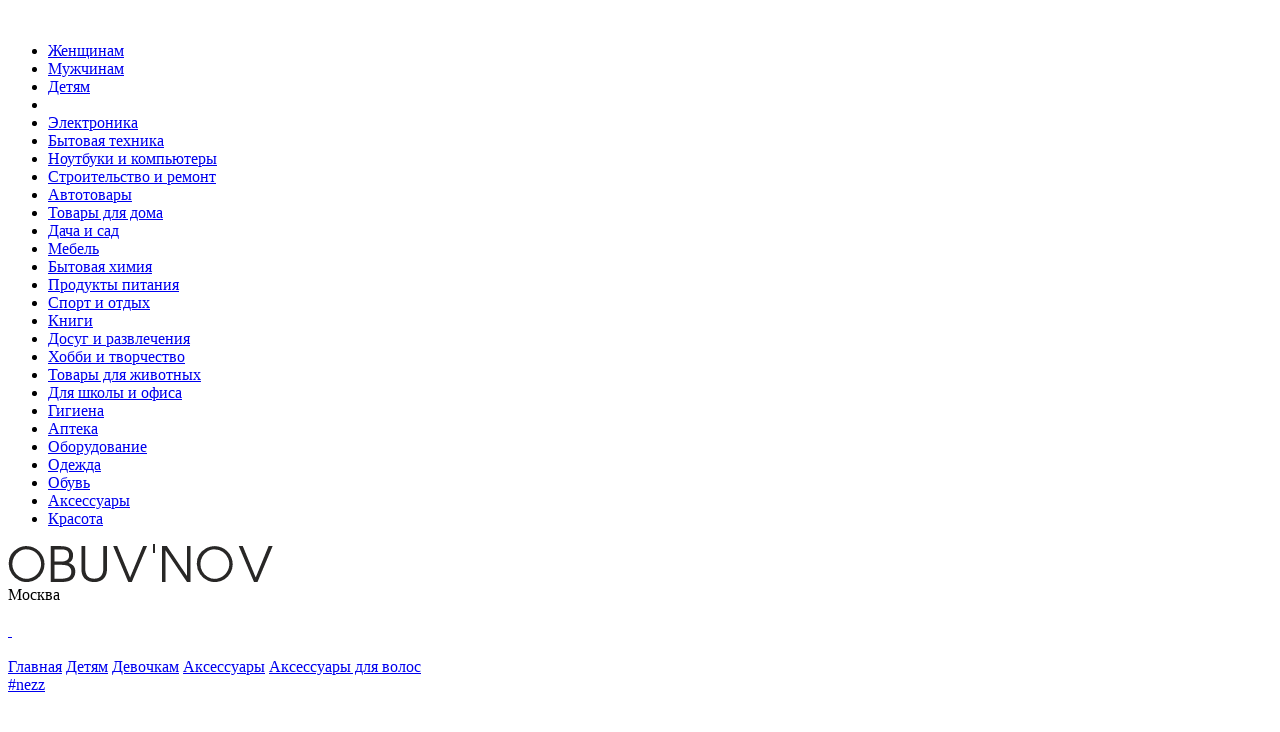

--- FILE ---
content_type: text/html; charset=UTF-8
request_url: https://obuvnov.ru/children/konstruktorinterernyysp-86671804/
body_size: 13152
content:
<!DOCTYPE html>

<html class="no-js" lang="ru-RU">

<head>

    <meta charset="UTF-8">
    <meta name="viewport" content="width=device-width, initial-scale=1.0">
    <meta http-equiv="X-UA-Compatible" content="IE=edge">

    <link rel="profile" href="https://gmpg.org/xfn/11">

    <meta name='robots' content='max-image-preview:large' />
	<style>img:is([sizes="auto" i], [sizes^="auto," i]) { contain-intrinsic-size: 3000px 1500px }</style>
	<title>Конструктор интерьерный с подсветкой &#171;Зайка на качели&#187;, румбокс, миниатюра DIY House зеленый, 103076354689 — купить в городе Москва по низкой цене</title>

<meta name="description" content="Купить Конструктор интерьерный с подсветкой &quot;Зайка на качели&quot;, румбокс, миниатюра DIY House зеленый, 103076354689 — низкие цены в магазинах, купить в городе Москва по выгодной цене. Доставка в городе Москва курьером и по всей России." />


<meta property="og:locale" content="ru_RU" />
<meta property="og:site_name" content="ОБУВНОВ.ру" />
<meta property="og:title" content="Конструктор интерьерный с подсветкой &#171;Зайка на качели&#187;, румбокс, миниатюра DIY House зеленый, 103076354689 — купить в городе Москва по низкой цене" />
<meta property="og:description" content="Купить Конструктор интерьерный с подсветкой &quot;Зайка на качели&quot;, румбокс, миниатюра DIY House зеленый, 103076354689 — низкие цены в магазинах, купить в городе Москва по выгодной цене. Доставка в городе Москва курьером и по всей России." />
<meta property="og:type" content="object" />
<meta property="og:url" content="https://obuvnov.ru/children/konstruktorinterernyysp-86671804/" />
<meta property="og:image" content="https://avatars.mds.yandex.net/get-mpic/4120567/2a0000018fcf2e2448032c804b50bb4b2f34/9" />
<meta name="twitter:card" content="summary" />
<meta name="twitter:description" content="Купить Конструктор интерьерный с подсветкой &quot;Зайка на качели&quot;, румбокс, миниатюра DIY House зеленый, 103076354689 — низкие цены в магазинах, купить в городе Москва по выгодной цене. Доставка в городе Москва курьером и по всей России." />
<meta name="twitter:title" content="Конструктор интерьерный с подсветкой &#171;Зайка на качели&#187;, румбокс, миниатюра DIY House зеленый, 103076354689 — купить в городе Москва по низкой цене" />


<link rel="canonical" href="https://obuvnov.ru/children/konstruktorinterernyysp-86671804/"><link rel="icon" href="https://obuvnov.ru/wp-content/uploads/2023/02/favicon.png" sizes="32x32" />
<link rel="apple-touch-icon" href="https://obuvnov.ru/wp-content/uploads/2023/02/favicon.png" />

        <style media="all">
          @import url("https://obuvnov.ru/wp-content/themes/pdxtemplate/min/pdxtemplate.css?r=1703");
        </style>
        
        <style media="all">
          @import url("https://obuvnov.ru/wp-content/themes/pdxtemplate/min/other.css?r=1703");
        </style><script>
      var currentDate = `${new Date().getDate()}.${new Date().getMonth()+1}.${new Date().getHours()}`;
      var userData = { };
    </script><script> var p1='a href="mai',p2='info',p3='">',p4,p5='/a',p6='',p7='',p8=''; p1+='lto:'; p2+='@'; p2+='obuvnov.ru'; p4=p2;</script>    <script>
        window.dataLayer = window.dataLayer || [];
        function gtag() { dataLayer.push(arguments); }
    </script>

</head>

<body class="home blog wp-custom-logo wp-embed-responsive wp-theme-pdxtemplate pdxhtml_cached not_item is_product cookies-not-set has-no-pagination not-showing-comments show-avatars footer-top-visible" data-template="" data-sex="3" data-smode="0">

        <div class="allcontent">
                <header class="header precblock">
            <div class="header__in cblock flex_item">
                <span class="header__menubtn is_a unselectable" onclick="stpr(event || window.event); show_mnu();">&nbsp;</span><div class="header__parts parts"><ul class="parts__ul ul_line"><li data-partid="1" class="parts__li" onmouseover="stpr(event || window.event); show_submenu(1);"><a class="citylink parts__a" href="/women/">Женщинам</a></li><li data-partid="2" class="parts__li" onmouseover="stpr(event || window.event); show_submenu(2);"><a class="citylink parts__a" href="/men/">Мужчинам</a></li><li data-partid="3" class="parts__li" onmouseover="stpr(event || window.event); show_submenu(3);"><a class="citylink parts__a active" href="/children/">Детям</a></li><li class="parts__expand unselectable" onclick="stpr(event || window.event); togglePartsExp();">&nbsp;</li><li data-partid="4" class="parts__li parts__li_hidden" onclick="stpr(event || window.event);"><a class="citylink parts__a" href="/elektronika/">Электроника</a></li><li data-partid="5" class="parts__li parts__li_hidden" onclick="stpr(event || window.event);"><a class="citylink parts__a" href="/bytovaya/">Бытовая техника</a></li><li data-partid="6" class="parts__li parts__li_hidden" onclick="stpr(event || window.event);"><a class="citylink parts__a" href="/kompyuternaya/">Ноутбуки и компьютеры</a></li><li data-partid="7" class="parts__li parts__li_hidden" onclick="stpr(event || window.event);"><a class="citylink parts__a" href="/remont/">Строительство и ремонт</a></li><li data-partid="8" class="parts__li parts__li_hidden" onclick="stpr(event || window.event);"><a class="citylink parts__a" href="/avto/">Автотовары</a></li><li data-partid="9" class="parts__li parts__li_hidden" onclick="stpr(event || window.event);"><a class="citylink parts__a" href="/dom/">Товары для дома</a></li><li data-partid="10" class="parts__li parts__li_hidden" onclick="stpr(event || window.event);"><a class="citylink parts__a" href="/dacha/">Дача и сад</a></li><li data-partid="11" class="parts__li parts__li_hidden" onclick="stpr(event || window.event);"><a class="citylink parts__a" href="/mebel/">Мебель</a></li><li data-partid="12" class="parts__li parts__li_hidden" onclick="stpr(event || window.event);"><a class="citylink parts__a" href="/himiya/">Бытовая химия</a></li><li data-partid="13" class="parts__li parts__li_hidden" onclick="stpr(event || window.event);"><a class="citylink parts__a" href="/produkty/">Продукты питания</a></li><li data-partid="14" class="parts__li parts__li_hidden" onclick="stpr(event || window.event);"><a class="citylink parts__a" href="/sport/">Спорт и отдых</a></li><li data-partid="15" class="parts__li parts__li_hidden" onclick="stpr(event || window.event);"><a class="citylink parts__a" href="/books/">Книги</a></li><li data-partid="17" class="parts__li parts__li_hidden" onclick="stpr(event || window.event);"><a class="citylink parts__a" href="/dosug/">Досуг и развлечения</a></li><li data-partid="18" class="parts__li parts__li_hidden" onclick="stpr(event || window.event);"><a class="citylink parts__a" href="/hobbi/">Хобби и творчество</a></li><li data-partid="20" class="parts__li parts__li_hidden" onclick="stpr(event || window.event);"><a class="citylink parts__a" href="/dlyazhivotnykh/">Товары для животных</a></li><li data-partid="21" class="parts__li parts__li_hidden" onclick="stpr(event || window.event);"><a class="citylink parts__a" href="/school/">Для школы и офиса</a></li><li data-partid="22" class="parts__li parts__li_hidden" onclick="stpr(event || window.event);"><a class="citylink parts__a" href="/gigiena/">Гигиена</a></li><li data-partid="23" class="parts__li parts__li_hidden" onclick="stpr(event || window.event);"><a class="citylink parts__a" href="/apteka/">Аптека</a></li><li data-partid="26" class="parts__li parts__li_hidden" onclick="stpr(event || window.event);"><a class="citylink parts__a" href="/oborudovanie/">Оборудование</a></li><li data-partid="27" class="parts__li parts__li_hidden" onclick="stpr(event || window.event);"><a class="citylink parts__a" href="/cloth/">Одежда</a></li><li data-partid="28" class="parts__li parts__li_hidden" onclick="stpr(event || window.event);"><a class="citylink parts__a" href="/shoes/">Обувь</a></li><li data-partid="29" class="parts__li parts__li_hidden" onclick="stpr(event || window.event);"><a class="citylink parts__a" href="/accessories/">Аксессуары</a></li><li data-partid="30" class="parts__li parts__li_hidden" onclick="stpr(event || window.event);"><a class="citylink parts__a" href="/beauty/">Красота</a></li></ul></div><a href="/" class="header__logoWrap citylink"><img class="header__logo" alt="Logo" width="265" height="38" src="https://obuvnov.ru/wp-content/uploads/2023/02/logo.svg" /></a><div class="header__city is_a unselectable" onclick="showModal('_pdxgloap_base_select_city', 'Выберите ваш город:');">Москва</div><div class="header__icos flex_item unselectable"><div class="header__ico ico__find ico__round is_a" onclick="showFind();">&nbsp;</div><a class="header__ico ico__fav ico__round fav is_a" aria-label="Избранное" href="/fav/">&nbsp;</a><div class="header__profile header__ico"><div class="ico__profile ico__round is_a" onclick="showModal('pdx_login');">&nbsp;</div></div></div>                            </div>
        </header>
        <div class="wrapper precblock">
            <div class="wrapper__content cblock admlnk pdxpp pdxobj312 pdxcat">

                            </div>
        </div>
                <div class="wrapper precblock">
            <div class="wrapper__content cblock">

                <div id="content"  itemscope itemtype="http://schema.org/Product">

                    
<main id="site-content">

  <div id="breadcrumb" itemscope itemtype="https://schema.org/BreadcrumbList" class="breadcrumb__title_no"><span itemprop="itemListElement" itemscope itemtype="https://schema.org/ListItem"><a itemprop="item" href="https://obuvnov.ru/"><span itemprop="name">Главная</span></a><meta itemprop="position" content="1" /></span> <span class="brline"></span> <span itemprop="itemListElement" itemscope itemtype="https://schema.org/ListItem"><a itemprop="item" href="/children/"><span itemprop="name">Детям</span></a><meta itemprop="position" content="2" /></span> <span class="brline"></span> <span itemprop="itemListElement" itemscope itemtype="https://schema.org/ListItem"><a itemprop="item" href="/children/devochkam-12/"><span itemprop="name">Девочкам</span></a><meta itemprop="position" content="3" /></span> <span class="brline"></span> <span itemprop="itemListElement" itemscope itemtype="https://schema.org/ListItem"><a itemprop="item" href="/children/aksessuary-185/"><span itemprop="name">Аксессуары</span></a><meta itemprop="position" content="4" /></span> <span class="brline"></span> <span itemprop="itemListElement" itemscope itemtype="https://schema.org/ListItem"><a itemprop="item" href="/children/aksessuary-dlya-volos-312/"><span itemprop="name">Аксессуары для волос</span></a><meta itemprop="position" content="5" /></span></div><div class="post__header" data-i="86671804" data-itype="mod"><div class="post__brand" itemprop="brand" itemscope itemtype="http://schema.org/Brand"><a href="/catalog/brands/nezz/" class="post__brandlink">#nezz</a><meta itemprop="name" content="nezz"></div><div class="post__preh1 flex_item"><h1 itemprop="name description" class="archive-title">Конструктор интерьерный с подсветкой "Зайка на качели", румбокс, миниатюра DIY House зеленый</h1><div class="post__pricerange"></div><div class="post__ratings" onclick="gotoRating();"></div><div class="post__fav"><div class="post__share social_share" onclick="show_share();" data-title="Купить Конструктор интерьерный с подсветкой &quot;Зайка на качели&quot;, румбокс, миниатюра DIY House зеленый">&nbsp;</div></div></div></div>
  
</main><!-- #site-content -->


<meta itemprop="sku" content="86671804" /><div class="post__top flex_item"><div class="post__images flex_item"><div class="post__thumbnails"><div class="post__thumbnail post__thumbnail_active" onclick="select_image(this);"><img class="post__img_mode_thumbnail" alt="Конструктор интерьерный с подсветкой &quot;Зайка на качели&quot;, румбокс, миниатюра DIY House зеленый" src="https://avatars.mds.yandex.net/get-mpic/4120567/2a0000018fcf2e2448032c804b50bb4b2f34/9"></div></div><div class="post__image" onclick="show_image_full();"><img class="post__img_mode_full" alt="Конструктор интерьерный с подсветкой &quot;Зайка на качели&quot;, румбокс, миниатюра DIY House зеленый" itemprop="image" src="https://avatars.mds.yandex.net/get-mpic/4120567/2a0000018fcf2e2448032c804b50bb4b2f34/9"></div><div class="closeimg closemeimg" onclick=" hide_image_full(); " style="display:none;">&nbsp;</div></div><div class="post__data"><div class="post__datain"><div class="post__desc">Интерьерный конструктор - это уникальный набор для тех, кто любит создавать уютные миниатюрные миры прямо у себя дома. Этот DIY наб...</div><div class="post_variants"><div class="post_variant flex_item" data-variant="646e0bc9"><div class="variant__label variant__tail">материал</div><a class="variant__tail variant__item" href="/children/konstruktorinterernyysp-86676877/">ABS, пластик, бумага, деревый</a><a class="variant__tail variant__item" href="/children/konstruktorinterernyysp-86644575/">ABS, пластик, бумага, металл</a><div class="variant__tail variant__item variant__item_current">ABS, пластик, дерево, металл</div><a class="variant__tail variant__item" href="/children/konstruktorinterernyysp-84449482/">ABS, пластик, металл, деревый</a><a class="variant__tail variant__item" href="/children/konstruktorinterernyysp-86251303/">дерево, металл, ABS, пластик</a><a class="variant__tail variant__item" href="/children/konstruktorinterernyysp-86562033/">дерево, металл, бумага</a></div></div><div class="post__params"><div class="post__param flex_item"><div class="post__paramname">цвет</div><div class="post__paramval">зеленый</div></div></div></div></div><div class="post__prices"><div class="post__price post__price_active"><div class="price__header flex_item" itemprop="offers" itemscope itemtype="http://schema.org/Offer"><div class="price__price"><meta itemprop="price" content="1890"><meta itemprop="priceCurrency" content="RUB"><link itemprop="availability" href="http://schema.org/InStock">1 890 ₽ <span class="price__old">2 890 ₽</span></div></div><div class="price__link"><noindex><a class="price__a isbtn isbtn_theme_white isbtn_theme_sm" target="_blank" rel="nofollow" href="https://wextap.com/g/my89i8zkr2f8b6f3811ab62ed2b196/?erid=25H8d7vbP8SRTvJ4Q27doN&amp;f_id=21906&amp;ulp=https%3A%2F%2Fmarket.yandex.ru%2Fproduct--konstruktor-interernyi-s-podsvetkoi-zaika-na-kacheli-rumboks-miniatiura-diy-house%2F1914641465%3Fdistr_type%3D7%26mclid%3D1002%26pp%3D940%26sku%3D103076354689">Оформить заказ</a></noindex></div><div class="variant_type_map">Самовывоз есть</div><div class="variant_type_map">Доставка есть</div><div class="variant_type_map">Покупка в магазине есть</div><div class="variant_type_map">Гарантия производителя есть</div></div><script> if ( document.querySelector('.post__pricerange') ) { document.querySelector('.post__pricerange').innerHTML = '1 890 ₽'; } </script></div></div><div class="post__sellers"><div class="post__title">Цены на Конструктор интерьерный с подсветкой "Зайка на качели", румбокс, миниатюра DIY House зеленый в г. Москва</div><div class="post__seller flex_item"><div class="seller__logo"><div class="seller__logoline seller__price" style="display: none;">1 890 ₽ <span class="price__old">2 890 ₽</span></div><div class="seller__logoline" style="display: none;"><noindex><a class="price__a isbtn isbtn_theme_white isbtn_theme_sm" target="_blank" rel="nofollow" href="https://wextap.com/g/my89i8zkr2f8b6f3811ab62ed2b196/?erid=25H8d7vbP8SRTvJ4Q27doN&amp;f_id=21906&amp;ulp=https%3A%2F%2Fmarket.yandex.ru%2Fproduct--konstruktor-interernyi-s-podsvetkoi-zaika-na-kacheli-rumboks-miniatiura-diy-house%2F1914641465%3Fdistr_type%3D7%26mclid%3D1002%26pp%3D940%26sku%3D103076354689">Оформить заказ</a></noindex></div></div><div class="seller__price">1 890 ₽ <span class="price__old">2 890 ₽</span></div><div class="seller__delivery"><div class="variant_type_map">Самовывоз есть</div><div class="variant_type_map">Доставка есть</div><div class="variant_type_map">Покупка в магазине есть</div><div class="variant_type_map">Гарантия производителя есть</div></div><div class="seller__notes"></div><div class="seller__link"><noindex><a class="price__a isbtn isbtn_theme_white isbtn_theme_sm" target="_blank" rel="nofollow" href="https://wextap.com/g/my89i8zkr2f8b6f3811ab62ed2b196/?erid=25H8d7vbP8SRTvJ4Q27doN&amp;f_id=21906&amp;ulp=https%3A%2F%2Fmarket.yandex.ru%2Fproduct--konstruktor-interernyi-s-podsvetkoi-zaika-na-kacheli-rumboks-miniatiura-diy-house%2F1914641465%3Fdistr_type%3D7%26mclid%3D1002%26pp%3D940%26sku%3D103076354689">Оформить заказ</a></noindex></div></div></div><div class="post__more" id="chars"><div class="tabPage flex_item" data-tabpage="1"><div class="tabPage__title unselectable tabPage__title_active tabPage__title_type_1" data-tab="tab__chars" onclick="changeTab(1, this)">Характеристики</div><div class="tabPage__title unselectable tabPage__title_type_2" data-tab="tab__desc" onclick="changeTab(2, this)">Описание</div><div class="tabPage__title unselectable tabPage__title_type_3" data-tab="tab__reviews" onclick="changeTab(3, this)">Отзывы </div></div><div class="tabDesc tabDesc_active tabDesc_type_tab__chars tabDesc_type_1" style="display: none;"><div class="post__chars"><div class="post__param flex_item"><div class="post__paramname">материал</div>ABS, пластик, дерево, металл</div><div class="post__param flex_item"><div class="post__paramname">цвет</div><a class="post__paramval" href="/children/aksessuary-dlya-volos-312/f/cvet_zelenyy/">зеленый</a></div></div></div><div class="tabDesc tabDesc_type_tab__desc tabDesc_type_2" style="display: none;"><div class="post__fulldesc">Интерьерный конструктор - это уникальный набор для тех, кто любит создавать уютные миниатюрные миры прямо у себя дома. Этот DIY набор позволит вам самостоятельно собрать деревянный румбокс, который станет настоящим украшением вашего интерьера.<br />
Каждая деталь конструктора изготовлена из качественных материалов, что делает процесс сборки легким и увлекательным. Миниатюрный домик с куполом и подсветкой создаст атмосферу уюта и тепла в вашем доме.<br />
Румбокс "Зайка на качели" подойдет как для детей, так и для взрослых, ведь собирать этот конструктор одно удовольствие. Добавьте кусочек природы в свой интерьер с помощью этого уникального румбокса.<br />
Румбокс дом станет отличным подарком друзьям, коллегам, маме, жене, дочке и многим другим. Это интересное времяпрепровождение не только для детей, но и для взрослых. Море удовольствия в процессе изготовления! Румбокс - это лучший подарок для тех, кто ценит красоту и уют в каждой мелочи.<br />
Размер готового румбокса: 12 см х 9 см.<br />
В комплект входят: входят:Предметы интерьера в раз</div></div><div class="tabDesc tabDesc_type_tab__reviews tabDesc_type_3" style="display: none;"><div class="reviews__top flex_item"><div class="reviews__avg"></div><div class="reviews__panel"><div class="need_auth_review_buyer need_auth info">Чтобы оставить отзыв, войдите под учетной записью покупателя.</div></div></div><div class="post__reviews"><div itemprop="aggregateRating" itemscope itemtype="https://schema.org/AggregateRating"><meta itemprop="ratingValue" content="4"><meta itemprop="reviewCount" content="1"></div>Оставьте первый отзыв о данном товаре!</div></div></div><div class="post__footer"><div class="catslider catslider_type_brand catslider_type_others" data-catslider="1"><div class="catslider__title">Еще аксессуары для волос nezz</div><div class="catslider__slider slickme slickme__top" data-slickid="other" data-count="4"><a href="/children/interernyykonstruktorsp-84441383/" class="imod width3 without_shadow" data-t="84441383" data-ttype="mod" onclick="click_product(84441383);"><div class="imod__logo"><img class="imod__image lazy" alt="" src="[data-uri]" data-src="https://avatars.mds.yandex.net/get-mpic/12022975/2a0000018fe2452ae265b9ff3700e1296196/9" /></div><div class="imod__desc flex_item"><div class="imod__vendor">#nezz</div><div class="imod__price">1 290 ₽</div></div><div class="imod__body"><h3 class="i__title imod__title">Интерьерный конструктор с подсветкой "Любимый кабинет", румбокс, миниатюра DIY House, набор в подарок для детей и взрослых</h3></div></a><a href="/children/konstruktorinterernyysp-83467948/" class="imod width3 without_shadow" data-t="83467948" data-ttype="mod" onclick="click_product(83467948);"><div class="imod__logo"><img class="imod__image lazy" alt="" src="[data-uri]" data-src="https://avatars.mds.yandex.net/get-mpic/11695357/2a0000018f85e74c0182d85b584a6841bfef/9" /></div><div class="imod__desc flex_item"><div class="imod__vendor">#nezz</div><div class="imod__price">1 890 ₽</div></div><div class="imod__body"><h3 class="i__title imod__title">Конструктор интерьерный с подсветкой "Магическая лавка" по мотивам Гарри Поттера, румбокс, миниатюра DIY House, набор в подарок для детей и взрослых</h3></div></a><a href="/children/muzykalnyyinterernyykon-82381857/" class="imod width3 without_shadow" data-t="82381857" data-ttype="mod" onclick="click_product(82381857);"><div class="imod__logo"><img class="imod__image lazy" alt="" src="[data-uri]" data-src="https://avatars.mds.yandex.net/get-mpic/11520282/2a0000018d82ada35d5f2c91c275f30b60ec/9" /></div><div class="imod__desc flex_item"><div class="imod__vendor">#nezz</div><div class="imod__price">2 790 ₽</div></div><div class="imod__body"><h3 class="i__title imod__title">Музыкальный интерьерный конструктор с подсветкой "Домик в лесу" с зайчатами, румбокс, миниатюра DIY House, набор в подарок для детей и взрослых</h3></div></a><a href="/children/muzykalnyyinterernyykon-1986217/" class="imod width3 without_shadow" data-t="1986217" data-ttype="mod" onclick="click_product(1986217);"><div class="imod__logo"><img class="imod__image lazy" alt="" src="[data-uri]" data-src="https://avatars.mds.yandex.net/get-mpic/10933212/2a0000018a275c3380b384326fdcd98ff8f5/9" /><div class="mod__params flex_item"><div class="mod__param"><strong>цвет:</strong> голубой</div></div></div><div class="imod__desc flex_item"><div class="imod__vendor">#nezz</div><div class="imod__price">3 390 ₽</div></div><div class="imod__body"><h3 class="i__title imod__title">Музыкальный интерьерный конструктор с подсветкой "Поэзия", румбокс, миниатюра DIY House</h3></div></a><a href="/children/interernyykonstruktorsp-84441834/" class="imod width3 without_shadow" data-t="84441834" data-ttype="mod" onclick="click_product(84441834);"><div class="imod__logo"><img class="imod__image lazy" alt="" src="[data-uri]" data-src="https://avatars.mds.yandex.net/get-mpic/12554399/2a0000018d82acb0a31690cf5cbb9642282b/9" /><div class="mod__params flex_item"><div class="mod__param"><strong>цвет:</strong> синий</div></div></div><div class="imod__desc flex_item"><div class="imod__vendor">#nezz</div><div class="imod__price">4 690 ₽</div></div><div class="imod__body"><h3 class="i__title imod__title">Интерьерный конструктор с подсветкой и куполом от пыли "Магическая лавка", румбокс по мотивам Гарри Поттера, миниатюра</h3></div></a><a href="/children/muzykalnyyinterernyykon-86562019/" class="imod width3 without_shadow" data-t="86562019" data-ttype="mod" onclick="click_product(86562019);"><div class="imod__logo"><img class="imod__image lazy" alt="" src="[data-uri]" data-src="https://avatars.mds.yandex.net/get-mpic/12225658/2a0000018fe2452ada7d6210c89aa60fdfa9/9" /></div><div class="imod__desc flex_item"><div class="imod__vendor">#nezz</div><div class="imod__price">2 090 ₽</div></div><div class="imod__body"><h3 class="i__title imod__title">Музыкальный интерьерный конструктор с подсветкой "Весенний сад" с зайчатами, румбокс, миниатюра DIY House, набор в подарок для детей и взрослых</h3></div></a><a href="/children/konstruktorinterernyysp-84441389/" class="imod width3 without_shadow" data-t="84441389" data-ttype="mod" onclick="click_product(84441389);"><div class="imod__logo"><img class="imod__image lazy" alt="" src="[data-uri]" data-src="https://avatars.mds.yandex.net/get-mpic/4884224/2a0000018fe2452ae8290903280556cff8ca/9" /><div class="mod__params flex_item"><div class="mod__param"><strong>цвет:</strong> коричневый</div></div></div><div class="imod__desc flex_item"><div class="imod__vendor">#nezz</div><div class="imod__price">1 690 ₽</div></div><div class="imod__body"><h3 class="i__title imod__title">Конструктор интерьерный с подсветкой "Магическая комната" по мотивам Гарри Поттера, румбокс, миниатюра DIY House, набор в подарок для детей и взрослых</h3></div></a><a href="/children/interernyykonstruktorsp-86644577/" class="imod width3 without_shadow" data-t="86644577" data-ttype="mod" onclick="click_product(86644577);"><div class="imod__logo"><img class="imod__image lazy" alt="" src="[data-uri]" data-src="https://avatars.mds.yandex.net/get-mpic/12424084/2a0000018fe773174667cd140aed603f3510/9" /></div><div class="imod__desc flex_item"><div class="imod__vendor">#nezz</div><div class="imod__price">1 590 ₽</div></div><div class="imod__body"><h3 class="i__title imod__title">Интерьерный конструктор с подсветкой "Назад в прошлое" , румбокс, миниатюра DIY House, набор в подарок для детей и взрослых</h3></div></a><a href="/children/interernyykonstruktorst-86651510/" class="imod width3 without_shadow" data-t="86651510" data-ttype="mod" onclick="click_product(86651510);"><div class="imod__logo"><img class="imod__image lazy" alt="" src="[data-uri]" data-src="https://avatars.mds.yandex.net/get-mpic/12374158/2a0000018d83ee4eb703179e1082d0f1b06e/9" /></div><div class="imod__desc flex_item"><div class="imod__vendor">#nezz</div><div class="imod__price">2 050 ₽</div></div><div class="imod__body"><h3 class="i__title imod__title">Интерьерный конструктор "Стеклянный шар Хижина Тоторо", румбокс, миниатюра DIY House, набор в подарок для детей и взрослых</h3></div></a><a href="/children/interernyykonstruktorsp-86562036/" class="imod width3 without_shadow" data-t="86562036" data-ttype="mod" onclick="click_product(86562036);"><div class="imod__logo"><img class="imod__image lazy" alt="" src="[data-uri]" data-src="https://avatars.mds.yandex.net/get-mpic/12628328/2a0000018d82ae7e553f0b3882e242c2ca69/9" /></div><div class="imod__desc flex_item"><div class="imod__vendor">#nezz</div><div class="imod__price">1 790 ₽</div></div><div class="imod__body"><h3 class="i__title imod__title">Интерьерный конструктор с подсветкой "Дачный домик котёнка" с фигуркой котика, румбокс, миниатюра DIY House, набор в подарок для детей и взрослых</h3></div></a><a href="/children/interernyykonstruktorsp-86676862/" class="imod width3 without_shadow" data-t="86676862" data-ttype="mod" onclick="click_product(86676862);"><div class="imod__logo"><img class="imod__image lazy" alt="" src="[data-uri]" data-src="https://avatars.mds.yandex.net/get-mpic/12554399/2a0000018d82acb0a31690cf5cbb9642282b/9" /><div class="mod__params flex_item"><div class="mod__param"><strong>цвет:</strong> синий</div></div></div><div class="imod__desc flex_item"><div class="imod__vendor">#nezz</div><div class="imod__price">4 690 ₽</div></div><div class="imod__body"><h3 class="i__title imod__title">Интерьерный конструктор с подсветкой и куполом от пыли "Магическая лавка", румбокс по мотивам Гарри Поттера, миниатюра</h3></div></a><a href="/children/interernyykonstruktorst-86644553/" class="imod width3 without_shadow" data-t="86644553" data-ttype="mod" onclick="click_product(86644553);"><div class="imod__logo"><img class="imod__image lazy" alt="" src="[data-uri]" data-src="https://avatars.mds.yandex.net/get-mpic/12374158/2a0000018d83ee4eb703179e1082d0f1b06e/9" /></div><div class="imod__desc flex_item"><div class="imod__vendor">#nezz</div><div class="imod__price">2 050 ₽</div></div><div class="imod__body"><h3 class="i__title imod__title">Интерьерный конструктор "Стеклянный шар Хижина Тоторо", румбокс, миниатюра DIY House, набор в подарок для детей и взрослых</h3></div></a><a href="/children/stekidlyalepkiinstrumen-2505063/" class="imod width3 without_shadow" data-t="2505063" data-ttype="mod" onclick="click_product(2505063);"><div class="imod__logo"><img class="imod__image lazy" alt="" src="[data-uri]" data-src="https://avatars.mds.yandex.net/get-mpic/7981713/img_id7728980988750549730.jpeg/9" /><div class="mod__params flex_item"><div class="mod__param"><strong>цвет:</strong> красный</div><div class="mod__param"><strong>материал:</strong> металл</div></div></div><div class="imod__desc flex_item"><div class="imod__vendor">#nezz</div><div class="imod__price">1 190 ₽</div></div><div class="imod__body"><h3 class="i__title imod__title">Стеки для лепки, инструменты для полимерной глины, керамики, пластелина, набор для лепки из глины, набор инструментов для моделирования, 10 предметов</h3></div></a><a href="/children/konstruktorinterernyysp-84449482/" class="imod width3 without_shadow" data-t="84449482" data-ttype="mod" onclick="click_product(84449482);"><div class="imod__logo"><img class="imod__image lazy" alt="" src="[data-uri]" data-src="https://avatars.mds.yandex.net/get-mpic/4120567/2a0000018fcf2e2448032c804b50bb4b2f34/9" /><div class="mod__params flex_item"><div class="mod__param"><strong>цвет:</strong> зеленый</div></div></div><div class="imod__desc flex_item"><div class="imod__vendor">#nezz</div><div class="imod__price">1 890 ₽</div></div><div class="imod__body"><h3 class="i__title imod__title">Конструктор интерьерный с подсветкой "Зайка на качели", румбокс, миниатюра DIY House</h3></div></a><a href="/children/interernyykonstruktorsp-86644549/" class="imod width3 without_shadow" data-t="86644549" data-ttype="mod" onclick="click_product(86644549);"><div class="imod__logo"><img class="imod__image lazy" alt="" src="[data-uri]" data-src="https://avatars.mds.yandex.net/get-mpic/5130171/2a0000018fe2452ad9d8acebd7d575c070b9/9" /><div class="mod__params flex_item"><div class="mod__param"><strong>цвет:</strong> серый</div></div></div><div class="imod__desc flex_item"><div class="imod__vendor">#nezz</div><div class="imod__price">1 790 ₽</div></div><div class="imod__body"><h3 class="i__title imod__title">Интерьерный конструктор с подсветкой "Сказочный сад" с фигуркой Тоторо, румбокс, миниатюра DIY House, набор в подарок для детей и взрослых</h3></div></a><a href="/children/interernyykonstruktorst-86671788/" class="imod width3 without_shadow" data-t="86671788" data-ttype="mod" onclick="click_product(86671788);"><div class="imod__logo"><img class="imod__image lazy" alt="" src="[data-uri]" data-src="https://avatars.mds.yandex.net/get-mpic/12374158/2a0000018d83ee4eb703179e1082d0f1b06e/9" /></div><div class="imod__desc flex_item"><div class="imod__vendor">#nezz</div><div class="imod__price">2 050 ₽</div></div><div class="imod__body"><h3 class="i__title imod__title">Интерьерный конструктор "Стеклянный шар Хижина Тоторо", румбокс, миниатюра DIY House, набор в подарок для детей и взрослых</h3></div></a><div class="showmore"><a class="citylink slider__a" href="/children/aksessuary-dlya-volos-312/f/brand_5721/">Смотреть еще</a></div></div></div></div><div class="post__footer"><div class="catslider catslider_type_brand catslider_type_others" data-catslider="2"><div class="catslider__title">Еще аксессуары для волос</div><div class="catslider__slider slickme slickme__top" data-slickid="other" data-count="4"><a href="/children/noskidlyadevochek2pary3-102610795/" class="imod width3 without_shadow" data-t="102610795" data-ttype="mod" onclick="click_product(102610795);"><div class="imod__logo"><img class="imod__image lazy" alt="" src="[data-uri]" data-src="https://img.ostin.com/upload/mdm/media_content/resize/4f8/500_600_4080/135155380299.jpg" /><div class="mod__params flex_item"><div class="mod__param"><strong>возраст:</strong> Дети</div><div class="mod__param"><strong>цвет:</strong> Черный</div><div class="mod__param"><strong>пол:</strong> женский</div></div></div><div class="imod__desc flex_item"><div class="imod__vendor">#O'stin</div><div class="imod__price">499 ₽</div></div><div class="imod__body"><h3 class="i__title imod__title">Носки для девочек, 2 пары 32101130299</h3></div></a><a href="/women/uvlazhnyayuschiytonalnyykr-102454505/" class="imod width3 without_shadow" data-t="102454505" data-ttype="mod" onclick="click_product(102454505);"><div class="imod__logo"><img class="imod__image lazy" alt="" src="[data-uri]" data-src="https://main-cdn.sbermegamarket.ru/hlr-system/-12/388/563/068/172/57/100059346035b0.jpg" /><div class="mod__params flex_item"><div class="mod__param"><strong>цвет:</strong> белый</div></div></div><div class="imod__desc flex_item"><div class="imod__vendor"></div></div><div class="imod__body"><h3 class="i__title imod__title">Увлажняющий Тональный Крем, тон 10 терракотовый BABOR</h3></div></a><a href="/women/uvlazhnyayuschiytonalnyykr-102453099/" class="imod width3 without_shadow" data-t="102453099" data-ttype="mod" onclick="click_product(102453099);"><div class="imod__logo"><img class="imod__image lazy" alt="" src="[data-uri]" data-src="https://main-cdn.sbermegamarket.ru/hlr-system/121/460/919/711/281/134/600022898639b0.jpg" /></div><div class="imod__desc flex_item"><div class="imod__vendor"></div></div><div class="imod__body"><h3 class="i__title imod__title">Увлажняющий Тональный Крем, тон 10 терракотовый BABOR</h3></div></a><a href="/children/bazovyenoskidlyadevoche-102610728/" class="imod width3 without_shadow" data-t="102610728" data-ttype="mod" onclick="click_product(102610728);"><div class="imod__logo"><img class="imod__image lazy" alt="" src="[data-uri]" data-src="https://img.ostin.com/upload/mdm/media_content/resize/cb5/500_600_a275/132332650299.jpg" /><div class="mod__params flex_item"><div class="mod__param"><strong>возраст:</strong> Дети</div><div class="mod__param"><strong>цвет:</strong> Серый</div><div class="mod__param"><strong>пол:</strong> женский</div></div></div><div class="imod__desc flex_item"><div class="imod__vendor">#O'stin</div><div class="imod__price">199 ₽</div></div><div class="imod__body"><h3 class="i__title imod__title">Базовые носки для девочек 31862640299</h3></div></a><a href="/children/vysokienoskivrubchik3pa-102610883/" class="imod width3 without_shadow" data-t="102610883" data-ttype="mod" onclick="click_product(102610883);"><div class="imod__logo"><img class="imod__image lazy" alt="" src="[data-uri]" data-src="https://img.ostin.com/upload/mdm/media_content/resize/dd7/500_600_05bd/140714280299.jpg" /><div class="mod__params flex_item"><div class="mod__param"><strong>цвет:</strong> Белый</div><div class="mod__param"><strong>возраст:</strong> Взрослые</div><div class="mod__param"><strong>пол:</strong> мужской</div></div></div><div class="imod__desc flex_item"><div class="imod__vendor">#O'stin</div><div class="imod__price">799 ₽</div></div><div class="imod__body"><h3 class="i__title imod__title">Высокие носки в рубчик, 3 пары 32177610299</h3></div></a><a href="/children/panamaiziskusstvennogom-102610673/" class="imod width3 without_shadow" data-t="102610673" data-ttype="mod" onclick="click_product(102610673);"><div class="imod__logo"><img class="imod__image lazy" alt="" src="[data-uri]" data-src="https://img.ostin.com/upload/mdm/media_content/resize/734/500_600_f6fa/127979960299.jpg" /><div class="mod__params flex_item"><div class="mod__param"><strong>размер:</strong> Б, р</div><div class="mod__param"><strong>цвет:</strong> Белый</div><div class="mod__param"><strong>возраст:</strong> Взрослые</div><div class="mod__param"><strong>пол:</strong> женский</div></div></div><div class="imod__desc flex_item"><div class="imod__vendor">#O'stin</div><div class="imod__price">999 ₽</div></div><div class="imod__body"><h3 class="i__title imod__title">Панама из искусственного меха 31668910299</h3></div></a><a href="/children/bazadlyaavtokreslabrita-102447874/" class="imod width3 without_shadow" data-t="102447874" data-ttype="mod" onclick="click_product(102447874);"><div class="imod__logo"><img class="imod__image lazy" alt="" src="[data-uri]" data-src="https://main-cdn.sbermegamarket.ru/hlr-system/-15/763/750/322/202/05/600013256573b0.jpeg" /></div><div class="imod__desc flex_item"><div class="imod__vendor">#Britax Roemer</div></div><div class="imod__body"><h3 class="i__title imod__title">База для автокресла Britax Roemer FLEX BASE 5Z 2000037579</h3></div></a><div class="showmore"><a class="citylink slider__a" href="/children/aksessuary-dlya-volos-312/">Смотреть еще</a></div></div></div></div><div class="post__footer"><div class="catslider catslider_type_brand catslider_type_others" data-catslider="3"><div class="catslider__title">Еще аксессуары</div><div class="catslider__slider slickme slickme__top" data-slickid="other" data-count="4"><a href="/children/upakovka24sht.ruchkasti-86333214/" class="imod width3 without_shadow" data-t="86333214" data-ttype="mod" onclick="click_product(86333214);"><div class="imod__logo"><img class="imod__image lazy" alt="" src="[data-uri]" data-src="https://avatars.mds.yandex.net/get-mpic/5359986/2a0000018e1e55d458da4e09dba3eefa6981/9" /><div class="mod__params flex_item"><div class="mod__param"><strong>цвет:</strong> синий</div></div></div><div class="imod__desc flex_item"><div class="imod__vendor">#BRAUBERG</div><div class="imod__price">1 224 ₽</div></div><div class="imod__body"><h3 class="i__title imod__title">Упаковка 24 шт. Ручка стираемая гелевая BRAUBERG DELTA, синяя, трехгранная, узел 0,7 мм, линия 0,35 мм, 143952</h3></div></a><a href="/children/vysokienoskivrubchik321-102611095/" class="imod width3 without_shadow" data-t="102611095" data-ttype="mod" onclick="click_product(102611095);"><div class="imod__logo"><img class="imod__image lazy" alt="" src="[data-uri]" data-src="https://img.ostin.com/upload/mdm/media_content/resize/2f3/500_600_ac4d/140714270299.jpg" /><div class="mod__params flex_item"><div class="mod__param"><strong>возраст:</strong> Взрослые</div><div class="mod__param"><strong>цвет:</strong> Черный</div><div class="mod__param"><strong>пол:</strong> мужской</div></div></div><div class="imod__desc flex_item"><div class="imod__vendor">#O'stin</div><div class="imod__price">299 ₽</div></div><div class="imod__body"><h3 class="i__title imod__title">Высокие носки в рубчик 32177600299</h3></div></a><a href="/children/antistressmagnitnayagel-86333229/" class="imod width3 without_shadow" data-t="86333229" data-ttype="mod" onclick="click_product(86333229);"><div class="imod__logo"><img class="imod__image lazy" alt="" src="[data-uri]" data-src="https://avatars.mds.yandex.net/get-mpic/5151028/2a0000018ea87d604cc6630cbfb24a0a8b23/9" /><div class="mod__params flex_item"><div class="mod__param"><strong>возраст:</strong> adult</div><div class="mod__param"><strong>цвет:</strong> серебристый</div></div></div><div class="imod__desc flex_item"><div class="imod__vendor"></div><div class="imod__price">1 590 ₽</div></div><div class="imod__body"><h3 class="i__title imod__title">Антистресс магнитная гелевая ручка , конструктор с магнитами подарочная серебряная</h3></div></a><a href="/children/upakovka24sht.ruchkasha-86333133/" class="imod width3 without_shadow" data-t="86333133" data-ttype="mod" onclick="click_product(86333133);"><div class="imod__logo"><img class="imod__image lazy" alt="" src="[data-uri]" data-src="https://avatars.mds.yandex.net/get-mpic/5426148/img_id1241414691103339509.jpeg/9" /><div class="mod__params flex_item"><div class="mod__param"><strong>цвет:</strong> белый, синий</div></div></div><div class="imod__desc flex_item"><div class="imod__vendor">#BRAUBERG</div><div class="imod__price">1 128 ₽</div></div><div class="imod__body"><h3 class="i__title imod__title">Упаковка 24 шт. Ручка шариковая масляная BRAUBERG "Extra Glide Soft White", синяя, узел 0,7 мм, линия письма 0,35 мм, 142927</h3></div></a><a href="/children/panamasdobavleniemshers-102610656/" class="imod width3 without_shadow" data-t="102610656" data-ttype="mod" onclick="click_product(102610656);"><div class="imod__logo"><img class="imod__image lazy" alt="" src="[data-uri]" data-src="https://img.ostin.com/upload/mdm/media_content/resize/812/500_600_abdd/127635460299.jpg" /><div class="mod__params flex_item"><div class="mod__param"><strong>размер:</strong> Б, р</div><div class="mod__param"><strong>цвет:</strong> Бежевый</div><div class="mod__param"><strong>возраст:</strong> Взрослые</div><div class="mod__param"><strong>пол:</strong> женский</div></div></div><div class="imod__desc flex_item"><div class="imod__vendor">#O'stin</div><div class="imod__price">1 599 ₽</div></div><div class="imod__body"><h3 class="i__title imod__title">Панама с добавлением шерсти 31668930299</h3></div></a><a href="/children/upakovka36sht.ruchkasha-86333165/" class="imod width3 without_shadow" data-t="86333165" data-ttype="mod" onclick="click_product(86333165);"><div class="imod__logo"><img class="imod__image lazy" alt="" src="[data-uri]" data-src="https://avatars.mds.yandex.net/get-mpic/5159039/img_id8701658761586943024.jpeg/9" /></div><div class="imod__desc flex_item"><div class="imod__vendor">#BRAUBERG</div><div class="imod__price">1 080 ₽</div></div><div class="imod__body"><h3 class="i__title imod__title">Упаковка 36 шт. Ручка шариковая BRAUBERG SOFT TOUCH GRIP "PINEAPPLE", синяя, мягкое покрытие, узел 0,7 мм, 143718</h3></div></a><a href="/children/upakovka24sht.ruchkasha-86333230/" class="imod width3 without_shadow" data-t="86333230" data-ttype="mod" onclick="click_product(86333230);"><div class="imod__logo"><img class="imod__image lazy" alt="" src="[data-uri]" data-src="https://avatars.mds.yandex.net/get-mpic/4080064/img_id4059729745510257790.jpeg/9" /><div class="mod__params flex_item"><div class="mod__param"><strong>цвет:</strong> синий</div></div></div><div class="imod__desc flex_item"><div class="imod__vendor">#BRAUBERG</div><div class="imod__price">2 568 ₽</div></div><div class="imod__body"><h3 class="i__title imod__title">Упаковка 24 шт. Ручка шариковая настольная BRAUBERG "Counter Pen", синяя, пружинка, корпус, 0,5 мм, 143259</h3></div></a><a href="/children/upakovka12sht.ruchkasha-86333178/" class="imod width3 without_shadow" data-t="86333178" data-ttype="mod" onclick="click_product(86333178);"><div class="imod__logo"><img class="imod__image lazy" alt="" src="[data-uri]" data-src="https://avatars.mds.yandex.net/get-mpic/5057162/img_id6672429937919256500.jpeg/9" /><div class="mod__params flex_item"><div class="mod__param"><strong>цвет:</strong> бесцветный</div></div></div><div class="imod__desc flex_item"><div class="imod__vendor">#Pilot</div><div class="imod__price">1 368 ₽</div></div><div class="imod__body"><h3 class="i__title imod__title">Упаковка 12 шт. Ручка шариковая масляная с грипом PILOT "BPS-GP", черная, корпус прозрачный, узел 0,7 мм, линия письма 0,21 мм, BPS-GP-F, BРS-GP-F</h3></div></a><a href="/children/upakovka50sht.ruchkasha-86333211/" class="imod width3 without_shadow" data-t="86333211" data-ttype="mod" onclick="click_product(86333211);"><div class="imod__logo"><img class="imod__image lazy" alt="" src="[data-uri]" data-src="https://avatars.mds.yandex.net/get-mpic/6217624/img_id2912423465904573197.jpeg/9" /></div><div class="imod__desc flex_item"><div class="imod__vendor">#ErichKrause</div><div class="imod__price">1 250 ₽</div></div><div class="imod__body"><h3 class="i__title imod__title">Упаковка 50 шт. Ручка шариковая ERICH KRAUSE "R-301 Spring", синяя, корпус тонированный ассорти, узел 0,7 мм, линия письма 0,35 мм, 31059</h3></div></a><a href="/children/remeniznaturalnoykozhi2-102610510/" class="imod width3 without_shadow" data-t="102610510" data-ttype="mod" onclick="click_product(102610510);"><div class="imod__logo"><img class="imod__image lazy" alt="" src="[data-uri]" data-src="https://img.ostin.com/upload/mdm/media_content/resize/d48/500_600_2eac/106768250299.jpg" /><div class="mod__params flex_item"><div class="mod__param"><strong>возраст:</strong> Взрослые</div><div class="mod__param"><strong>цвет:</strong> Коричневый</div><div class="mod__param"><strong>пол:</strong> мужской</div></div></div><div class="imod__desc flex_item"><div class="imod__vendor">#O'stin</div><div class="imod__price">1 599 ₽</div></div><div class="imod__body"><h3 class="i__title imod__title">Ремень из натуральной кожи 20242450299</h3></div></a><a href="/children/novogodnienoskidlyadevo-102610789/" class="imod width3 without_shadow" data-t="102610789" data-ttype="mod" onclick="click_product(102610789);"><div class="imod__logo"><img class="imod__image lazy" alt="" src="[data-uri]" data-src="https://img.ostin.com/upload/mdm/media_content/resize/71e/500_600_6f08/135155350299.jpg" /><div class="mod__params flex_item"><div class="mod__param"><strong>цвет:</strong> Белый</div><div class="mod__param"><strong>возраст:</strong> Дети</div><div class="mod__param"><strong>пол:</strong> женский</div></div></div><div class="imod__desc flex_item"><div class="imod__vendor">#O'stin</div><div class="imod__price">499 ₽</div></div><div class="imod__body"><h3 class="i__title imod__title">Новогодние носки для девочек, 3 пары 32101090299</h3></div></a><a href="/children/upakovka24sht.ruchkisha-86333161/" class="imod width3 without_shadow" data-t="86333161" data-ttype="mod" onclick="click_product(86333161);"><div class="imod__logo"><img class="imod__image lazy" alt="" src="[data-uri]" data-src="https://avatars.mds.yandex.net/get-mpic/5334818/2a0000018e3cfef13475e704c4e47b1f62f1/9" /><div class="mod__params flex_item"><div class="mod__param"><strong>цвет:</strong> бесцветный</div></div></div><div class="imod__desc flex_item"><div class="imod__vendor">#BRAUBERG</div><div class="imod__price">2 304 ₽</div></div><div class="imod__body"><h3 class="i__title imod__title">Упаковка 24 шт. Ручки шариковые BRAUBERG, набор 4 шт, ассорти, "Line", узел 1 мм, линия письма 0,5 мм, 141100</h3></div></a><a href="/children/upakovka50sht.ruchkagel-86333198/" class="imod width3 without_shadow" data-t="86333198" data-ttype="mod" onclick="click_product(86333198);"><div class="imod__logo"><img class="imod__image lazy" alt="" src="[data-uri]" data-src="https://avatars.mds.yandex.net/get-mpic/4489193/img_id2746489431592760795.jpeg/9" /><div class="mod__params flex_item"><div class="mod__param"><strong>цвет:</strong> бесцветный</div></div></div><div class="imod__desc flex_item"><div class="imod__vendor">#STAFF</div><div class="imod__price">800 ₽</div></div><div class="imod__body"><h3 class="i__title imod__title">Упаковка 50 шт. Ручка гелевая STAFF "Basic" GP-789, зеленая, корпус прозрачный, хромированные детали, узел 0,5 мм, линия письма 0,35 мм, 142791</h3></div></a><a href="/children/nagrudnikdetskiytrikota-102719606/" class="imod width3 without_shadow" data-t="102719606" data-ttype="mod" onclick="click_product(102719606);"><div class="imod__logo"><img class="imod__image lazy" alt="" src="[data-uri]" data-src="https://cdn.playtoday.ru/12429156/1200x/10.jpg" /><div class="mod__params flex_item"><div class="mod__param"><strong>материал:</strong> None</div></div></div><div class="imod__desc flex_item"><div class="imod__vendor"></div><div class="imod__price">719 ₽</div></div><div class="imod__body"><h3 class="i__title imod__title">Нагрудник детский трикотажный для девочек, 2 шт в комплекте PlayToday Newborn-Baby</h3></div></a><a href="/children/upakovka24sht.ruchkasha-86333240/" class="imod width3 without_shadow" data-t="86333240" data-ttype="mod" onclick="click_product(86333240);"><div class="imod__logo"><img class="imod__image lazy" alt="" src="[data-uri]" data-src="https://avatars.mds.yandex.net/get-mpic/4973279/img_id9119840477379740414.jpeg/9" /></div><div class="imod__desc flex_item"><div class="imod__vendor">#MunHwa</div><div class="imod__price">1 793 ₽</div></div><div class="imod__body"><h3 class="i__title imod__title">Упаковка 24 шт. Ручка шариковая масляная с грипом MUNHWA "MC Gold", синяя, корпус тонированный синий, узел 0,7 мм, линия письма 0,5 мм, BMC07-02</h3></div></a><a href="/children/blestyaschayarezinkadly-102610831/" class="imod width3 without_shadow" data-t="102610831" data-ttype="mod" onclick="click_product(102610831);"><div class="imod__logo"><img class="imod__image lazy" alt="" src="[data-uri]" data-src="https://img.ostin.com/upload/mdm/media_content/resize/ada/500_600_00cc/141483870299.jpg" /><div class="mod__params flex_item"><div class="mod__param"><strong>размер:</strong> Б, р</div><div class="mod__param"><strong>возраст:</strong> Дети</div><div class="mod__param"><strong>цвет:</strong> Черный</div><div class="mod__param"><strong>пол:</strong> женский</div></div></div><div class="imod__desc flex_item"><div class="imod__vendor">#O'stin</div><div class="imod__price">359 ₽</div></div><div class="imod__body"><h3 class="i__title imod__title">Блестящая резинка для волос с пайетками 32136360299</h3></div></a><div class="showmore"><a class="citylink slider__a" href="/children/aksessuary-185/">Смотреть еще</a></div></div></div></div>    </div>


  </div>
  </div>
  </div>

    <footer class="footer precblock" id="footer"><div class="footer__wrapper cblock flex_item">
      <div class="footer__first">
      <div class="footer__logo"><a href="/" class="footer__logoWrap citylink"><img class="footer__limg" alt="Logo" width="265" height="38" src="https://obuvnov.ru/wp-content/uploads/2023/02/logo.svg" /></a></div><div class="footer__mainmenu"><ul class="mainmenu__ul ul_line"><li class="mainmenu__li" data-menuid="1"><a class="citylink mainmenu__a" href="/catalog/">Каталог</a></li><li class="mainmenu__li" data-menuid="2"><a class="citylink mainmenu__a" href="/catalog/new/">Новинки</a></li><li class="mainmenu__li" data-menuid="3"><a class="citylink mainmenu__a" href="/catalog/brands/">Бренды</a></li><li class="mainmenu__li" data-menuid="5"><a class="citylink mainmenu__a" href="/catalog/shops/">Магазины</a></li><li class="mainmenu__li" data-menuid="4"><a class="citylink mainmenu__a" href="/catalog/promo/">Промокоды</a></li><li class="mainmenu__li" data-menuid="6"><a class="mainmenu__a" href="/articles/">Статьи</a></li></ul></div>      </div>
      <div class="footer__middle flex_item">
      <div class="footerRegion block__item content__item-nav_menu-13"><div class="widget-title subheading heading-size-3">Покупателям</div><div class="menu-podval-ru-container"><ul id="menu-podval-ru" class="menu"><li id="menu-item-812" class="menu-item menu-item-type-post_type menu-item-object-page menu-item-812"><a href="https://obuvnov.ru/contacts/">Контакты</a></li>
<li id="menu-item-815" class="menu-item menu-item-type-post_type menu-item-object-page menu-item-privacy-policy menu-item-815"><a rel="privacy-policy" href="https://obuvnov.ru/privacy_policy/">Политика конфиденциальности</a></li>
</ul></div></div><div class="footerRegion block__item content__item-nav_menu-15"><div class="widget-title subheading heading-size-3">Магазинам</div><div class="menu-podval-pravyj-ru-container"><ul id="menu-podval-pravyj-ru" class="menu"><li id="menu-item-813" class="menu-item menu-item-type-custom menu-item-object-custom menu-item-813"><a href="/register-seller/">Подключить магазин</a></li>
</ul></div></div>      </div>
      <div class="footer__last">
      <div class="header__city is_a unselectable" onclick="showModal('_pdxgloap_base_select_city', 'Выберите ваш город:');">Москва</div>      </div>
    </div>
    <div class="footer__regionLast cblock"><div class="widget_text footerLast block__item content__item-custom_html-6"><div class="widget-title subheading heading-size-3">Внимание!</div><div class="textwidget custom-html-widget"><p>При полном или частичном копировании материалов с сайта OBUVNOV.RU, прямая ссылка на сайт обязательна!</p></div></div></div>    </footer>
    <div class="right_panel" onclick="stpr(event || window.event);">
      <div class="right__mnu1">
    <div class="right__title">Покупателям</div><div class="right__menu"><ul id="menu-burger-pokupateljam" class="menu"><li id="menu-item-818" class="menu-item menu-item-type-custom menu-item-object-custom menu-item-818"><a href="/catalog/">Каталог</a></li>
<li id="menu-item-819" class="menu-item menu-item-type-custom menu-item-object-custom menu-item-819"><a href="/catalog/new/">Новинки</a></li>
<li id="menu-item-820" class="menu-item menu-item-type-custom menu-item-object-custom menu-item-820"><a href="/catalog/brands/">Бренды</a></li>
<li id="menu-item-824" class="menu-item menu-item-type-custom menu-item-object-custom menu-item-824"><a href="/catalog/shops/">Магазины</a></li>
<li id="menu-item-821" class="menu-item menu-item-type-custom menu-item-object-custom menu-item-821"><a href="/catalog/promo/">Промокоды</a></li>
</ul><ul id="menu-podval-ru-1" class="menu"><li class="menu-item menu-item-type-post_type menu-item-object-page menu-item-812"><a href="https://obuvnov.ru/contacts/">Контакты</a></li>
<li class="menu-item menu-item-type-post_type menu-item-object-page menu-item-privacy-policy menu-item-815"><a rel="privacy-policy" href="https://obuvnov.ru/privacy_policy/">Политика конфиденциальности</a></li>
</ul></div><div class="right__title">Магазинам</div><div class="right__menu"><ul id="menu-podval-pravyj-ru-1" class="menu"><li class="menu-item menu-item-type-custom menu-item-object-custom menu-item-813"><a href="/register-seller/">Подключить магазин</a></li>
</ul></div>      </div>
      <div class="right__mnu2" style="display: none;">
        <div class="right__panel"><div data-prev="1" onclick="show_mnu_level(-1);">&nbsp;</div></div>
        <div class="right__loader"><span class="thr">&nbsp;</span></div>
      </div>
    <div class="close_filter" onclick="closeAllModals(); show_mnu_level(-1);"><span class="btn">+</span></div></div>
    <noscript><div><img src="https://mc.yandex.ru/watch/94419692" style="position:absolute; left:-9999px;" alt="" /></div></noscript>

    <div style="display: none;" itemscope="itemscope" itemtype="https://schema.org/Organization"><div style="display: none;">
    <meta itemprop="image" content="https://obuvnov.ru/wp-content/uploads/2023/02/logo.svg" />
    <meta itemprop="logo" content="https://obuvnov.ru/wp-content/uploads/2023/02/logo.svg" />
 <span itemprop="name" class="fn org">ОБУВНОВ.ру</span>
 <link itemprop="url" class="url" href="https://obuvnov.ru" />
 <span class="pricerange">$$$</span>
<div class="header-info adr" itemprop="address" itemscope="" itemtype="http://schema.org/PostalAddress">
  <div class="city">
    </div>
  </div>
</div></div><script type="speculationrules">
{"prefetch":[{"source":"document","where":{"and":[{"href_matches":"\/*"},{"not":{"href_matches":["\/wp-*.php","\/wp-admin\/*","\/wp-content\/uploads\/*","\/wp-content\/*","\/wp-content\/plugins\/*","\/wp-content\/themes\/pdxtemplate\/*","\/*\\?(.+)"]}},{"not":{"selector_matches":"a[rel~=\"nofollow\"]"}},{"not":{"selector_matches":".no-prefetch, .no-prefetch a"}}]},"eagerness":"conservative"}]}
</script>
<script id="cookie-notice-front-js-before">
var cnArgs = {"ajaxUrl":"https:\/\/obuvnov.ru\/wp-admin\/admin-ajax.php","nonce":"7f9a6544c3","hideEffect":"fade","position":"bottom","onScroll":false,"onScrollOffset":100,"onClick":false,"cookieName":"cookie_notice_accepted","cookieTime":2592000,"cookieTimeRejected":2592000,"globalCookie":false,"redirection":false,"cache":false,"revokeCookies":false,"revokeCookiesOpt":"automatic"};
</script>
<script src="https://obuvnov.ru/wp-content/plugins/cookie-notice/js/front.min.js?ver=2.5.7" id="cookie-notice-front-js"></script>
  <script>start_js_1(); function start_js_1() { if ( typeof jQuery == 'undefined' ) { window.setTimeout(start_js_1, 33); return; } 
  /(trident|msie)/i.test(navigator.userAgent)&&document.getElementById&&window.addEventListener&&window.addEventListener("hashchange",function(){var t,e=location.hash.substring(1);/^[A-z0-9_-]+$/.test(e)&&(t=document.getElementById(e))&&(/^(?:a|select|input|button|textarea)$/i.test(t.tagName)||(t.tabIndex=-1),t.focus())},!1);
   }</script>
  
		<!-- Cookie Notice plugin v2.5.7 by Hu-manity.co https://hu-manity.co/ -->
		<div id="cookie-notice" role="dialog" class="cookie-notice-hidden cookie-revoke-hidden cn-position-bottom" aria-label="Cookie Notice" style="background-color: rgba(0,0,0,1);"><div class="cookie-notice-container" style="color: #fff"><span id="cn-notice-text" class="cn-text-container">Мы используем куки для наилучшего представления нашего сайта. Если Вы продолжите использовать сайт, мы будем считать что Вас это устраивает.</span><span id="cn-notice-buttons" class="cn-buttons-container"><button id="cn-accept-cookie" data-cookie-set="accept" class="cn-set-cookie cn-button" aria-label="Согласен" style="background-color: #2b5f5b">Согласен</button></span><span id="cn-close-notice" data-cookie-set="accept" class="cn-close-icon" title="Нет"></span></div>
			
		</div>
		<!-- / Cookie Notice plugin --><script async src="https://obuvnov.ru/wp-content/themes/pdxtemplate/min/jquery.js?r=1703"></script><script>
        var _cururl = "%7B%22title%22%3A%22%5Cu041a%5Cu043e%5Cu043d%5Cu0441%5Cu0442%5Cu0440%5Cu0443%5Cu043a%5Cu0442%5Cu043e%5Cu0440+%5Cu0438%5Cu043d%5Cu0442%5Cu0435%5Cu0440%5Cu044c%5Cu0435%5Cu0440%5Cu043d%5Cu044b%5Cu0439+%5Cu0441+%5Cu043f%5Cu043e%5Cu0434%5Cu0441%5Cu0432%5Cu0435%5Cu0442%5Cu043a%5Cu043e%5Cu0439+%5C%22%5Cu0417%5Cu0430%5Cu0439%5Cu043a%5Cu0430+%5Cu043d%5Cu0430+%5Cu043a%5Cu0430%5Cu0447%5Cu0435%5Cu043b%5Cu0438%5C%22%2C+%5Cu0440%5Cu0443%5Cu043c%5Cu0431%5Cu043e%5Cu043a%5Cu0441%2C+%5Cu043c%5Cu0438%5Cu043d%5Cu0438%5Cu0430%5Cu0442%5Cu044e%5Cu0440%5Cu0430+DIY+House+%5Cu0437%5Cu0435%5Cu043b%5Cu0435%5Cu043d%5Cu044b%5Cu0439%2C+103076354689+%5Cu2014+%5Cu043a%5Cu0443%5Cu043f%5Cu0438%5Cu0442%5Cu044c+%5Cu0432+%5Cu0433%5Cu043e%5Cu0440%5Cu043e%5Cu0434%5Cu0435+%5Cu041c%5Cu043e%5Cu0441%5Cu043a%5Cu0432%5Cu0430+%5Cu043f%5Cu043e+%5Cu043d%5Cu0438%5Cu0437%5Cu043a%5Cu043e%5Cu0439+%5Cu0446%5Cu0435%5Cu043d%5Cu0435%22%2C%22description%22%3A%22%5Cu041a%5Cu0443%5Cu043f%5Cu0438%5Cu0442%5Cu044c+%5Cu041a%5Cu043e%5Cu043d%5Cu0441%5Cu0442%5Cu0440%5Cu0443%5Cu043a%5Cu0442%5Cu043e%5Cu0440+%5Cu0438%5Cu043d%5Cu0442%5Cu0435%5Cu0440%5Cu044c%5Cu0435%5Cu0440%5Cu043d%5Cu044b%5Cu0439+%5Cu0441+%5Cu043f%5Cu043e%5Cu0434%5Cu0441%5Cu0432%5Cu0435%5Cu0442%5Cu043a%5Cu043e%5Cu0439+%5C%22%5Cu0417%5Cu0430%5Cu0439%5Cu043a%5Cu0430+%5Cu043d%5Cu0430+%5Cu043a%5Cu0430%5Cu0447%5Cu0435%5Cu043b%5Cu0438%5C%22%2C+%5Cu0440%5Cu0443%5Cu043c%5Cu0431%5Cu043e%5Cu043a%5Cu0441%2C+%5Cu043c%5Cu0438%5Cu043d%5Cu0438%5Cu0430%5Cu0442%5Cu044e%5Cu0440%5Cu0430+DIY+House+%5Cu0437%5Cu0435%5Cu043b%5Cu0435%5Cu043d%5Cu044b%5Cu0439%2C+103076354689+%5Cu2014+%5Cu043d%5Cu0438%5Cu0437%5Cu043a%5Cu0438%5Cu0435+%5Cu0446%5Cu0435%5Cu043d%5Cu044b+%5Cu0432+%5Cu043c%5Cu0430%5Cu0433%5Cu0430%5Cu0437%5Cu0438%5Cu043d%5Cu0430%5Cu0445%2C+%5Cu043a%5Cu0443%5Cu043f%5Cu0438%5Cu0442%5Cu044c+%5Cu0432+%5Cu0433%5Cu043e%5Cu0440%5Cu043e%5Cu0434%5Cu0435+%5Cu041c%5Cu043e%5Cu0441%5Cu043a%5Cu0432%5Cu0430+%5Cu043f%5Cu043e+%5Cu0432%5Cu044b%5Cu0433%5Cu043e%5Cu0434%5Cu043d%5Cu043e%5Cu0439+%5Cu0446%5Cu0435%5Cu043d%5Cu0435.+%5Cu0414%5Cu043e%5Cu0441%5Cu0442%5Cu0430%5Cu0432%5Cu043a%5Cu0430+%5Cu0432+%5Cu0433%5Cu043e%5Cu0440%5Cu043e%5Cu0434%5Cu0435+%5Cu041c%5Cu043e%5Cu0441%5Cu043a%5Cu0432%5Cu0430+%5Cu043a%5Cu0443%5Cu0440%5Cu044c%5Cu0435%5Cu0440%5Cu043e%5Cu043c+%5Cu0438+%5Cu043f%5Cu043e+%5Cu0432%5Cu0441%5Cu0435%5Cu0439+%5Cu0420%5Cu043e%5Cu0441%5Cu0441%5Cu0438%5Cu0438.%22%2C%22h1%22%3A%22%5Cu041a%5Cu043e%5Cu043d%5Cu0441%5Cu0442%5Cu0440%5Cu0443%5Cu043a%5Cu0442%5Cu043e%5Cu0440+%5Cu0438%5Cu043d%5Cu0442%5Cu0435%5Cu0440%5Cu044c%5Cu0435%5Cu0440%5Cu043d%5Cu044b%5Cu0439+%5Cu0441+%5Cu043f%5Cu043e%5Cu0434%5Cu0441%5Cu0432%5Cu0435%5Cu0442%5Cu043a%5Cu043e%5Cu0439+%5C%22%5Cu0417%5Cu0430%5Cu0439%5Cu043a%5Cu0430+%5Cu043d%5Cu0430+%5Cu043a%5Cu0430%5Cu0447%5Cu0435%5Cu043b%5Cu0438%5C%22%2C+%5Cu0440%5Cu0443%5Cu043c%5Cu0431%5Cu043e%5Cu043a%5Cu0441%2C+%5Cu043c%5Cu0438%5Cu043d%5Cu0438%5Cu0430%5Cu0442%5Cu044e%5Cu0440%5Cu0430+DIY+House+%5Cu0437%5Cu0435%5Cu043b%5Cu0435%5Cu043d%5Cu044b%5Cu0439%22%2C%22special%22%3A%22%22%2C%22sex%22%3A%223%22%2C%22front_general%22%3Afalse%2C%22notfound%22%3Afalse%2C%22city%22%3A%7B%22id%22%3A1%2C%22slug%22%3A%22%22%2C%22name%22%3A%22%5Cu041c%5Cu043e%5Cu0441%5Cu043a%5Cu0432%5Cu0430%22%7D%2C%22category%22%3A%7B%22id%22%3A%22312%22%2C%22name%22%3A%22%5Cu0410%5Cu043a%5Cu0441%5Cu0435%5Cu0441%5Cu0441%5Cu0443%5Cu0430%5Cu0440%5Cu044b+%5Cu0434%5Cu043b%5Cu044f+%5Cu0432%5Cu043e%5Cu043b%5Cu043e%5Cu0441%22%2C%22virt%22%3A%22%22%2C%22parent%22%3A%22185%22%2C%22slug%22%3A%22aksessuary-dlya-volos%22%2C%22meta_title%22%3A%22%5Cu041a%5Cu0443%5Cu043f%5Cu0438%5Cu0442%5Cu044c+%5Cu0434%5Cu0435%5Cu0442%5Cu0441%5Cu043a%5Cu0438%5Cu0435+%5Cu0430%5Cu043a%5Cu0441%5Cu0435%5Cu0441%5Cu0441%5Cu0443%5Cu0430%5Cu0440%5Cu044b+%5Cu0434%5Cu043b%5Cu044f+%5Cu0432%5Cu043e%5Cu043b%5Cu043e%5Cu0441%22%2C%22meta_h1%22%3A%22%5Cu0414%5Cu0435%5Cu0442%5Cu0441%5Cu043a%5Cu0438%5Cu0435+%5Cu0430%5Cu043a%5Cu0441%5Cu0435%5Cu0441%5Cu0441%5Cu0443%5Cu0430%5Cu0440%5Cu044b+%5Cu0434%5Cu043b%5Cu044f+%5Cu0432%5Cu043e%5Cu043b%5Cu043e%5Cu0441%22%2C%22meta_desc%22%3A%22%5Cu041a%5Cu0430%5Cu0442%5Cu0430%5Cu043b%5Cu043e%5Cu0433+%5Cu0434%5Cu0435%5Cu0442%5Cu0441%5Cu043a%5Cu0438%5Cu0445+%5Cu0430%5Cu043a%5Cu0441%5Cu0435%5Cu0441%5Cu0441%5Cu0443%5Cu0430%5Cu0440%5Cu043e%5Cu0432+%5Cu0434%5Cu043b%5Cu044f+%5Cu0432%5Cu043e%5Cu043b%5Cu043e%5Cu0441+%7B%7BFILTER%7D%7D%3A+%5Cu0446%5Cu0435%5Cu043d%5Cu044b+%5Cu0432+%5Cu0438%5Cu043d%5Cu0442%5Cu0435%5Cu0440%5Cu043d%5Cu0435%5Cu0442-%5Cu043c%5Cu0430%5Cu0433%5Cu0430%5Cu0437%5Cu0438%5Cu043d%5Cu0430%5Cu0445%2C+%5Cu043a%5Cu0443%5Cu043f%5Cu0438%5Cu0442%5Cu044c+%5Cu0441%5Cu043e+%5Cu0441%5Cu043a%5Cu0438%5Cu0434%5Cu043a%5Cu0430%5Cu043c%5Cu0438+%5Cu0442%5Cu043e%5Cu0432%5Cu0430%5Cu0440+%5Cu043d%5Cu0430+%5Cu0441%5Cu0430%5Cu0439%5Cu0442%5Cu0435+-+OBUVNOV.RU%22%2C%22cat%22%3A%223%22%2C%22parents%22%3A%5B%2212%22%2C%22185%22%5D%2C%22children%22%3A0%2C%22qty%22%3A1000%7D%2C%22product%22%3A%7B%22mid%22%3A%2286671804%22%2C%22id%22%3A%2259200035%22%2C%22slug%22%3A%22children%5C%2Fkonstruktorinterernyysp%22%2C%22name%22%3A%22%5Cu041a%5Cu043e%5Cu043d%5Cu0441%5Cu0442%5Cu0440%5Cu0443%5Cu043a%5Cu0442%5Cu043e%5Cu0440+%5Cu0438%5Cu043d%5Cu0442%5Cu0435%5Cu0440%5Cu044c%5Cu0435%5Cu0440%5Cu043d%5Cu044b%5Cu0439+%5Cu0441+%5Cu043f%5Cu043e%5Cu0434%5Cu0441%5Cu0432%5Cu0435%5Cu0442%5Cu043a%5Cu043e%5Cu0439+%5C%22%5Cu0417%5Cu0430%5Cu0439%5Cu043a%5Cu0430+%5Cu043d%5Cu0430+%5Cu043a%5Cu0430%5Cu0447%5Cu0435%5Cu043b%5Cu0438%5C%22%2C+%5Cu0440%5Cu0443%5Cu043c%5Cu0431%5Cu043e%5Cu043a%5Cu0441%2C+%5Cu043c%5Cu0438%5Cu043d%5Cu0438%5Cu0430%5Cu0442%5Cu044e%5Cu0440%5Cu0430+DIY+House+%5Cu0437%5Cu0435%5Cu043b%5Cu0435%5Cu043d%5Cu044b%5Cu0439%22%2C%22vendor%22%3A%225721%22%2C%22subcat%22%3A%22312%22%2C%22cat%22%3A%223%22%2C%22model%22%3A%22103076354689%22%2C%22picture%22%3A%22https%3A%5C%2F%5C%2Favatars.mds.yandex.net%5C%2Fget-mpic%5C%2F4120567%5C%2F2a0000018fcf2e2448032c804b50bb4b2f34%5C%2F9%22%7D%2C%22struct%22%3A%7B%22id%22%3A0%2C%22name%22%3A%22%22%7D%2C%22vendor%22%3A%7B%22name%22%3A%22nezz%22%2C%22slug%22%3A%22nezz%22%2C%22id%22%3A%225721%22%7D%7D";
        start_js();
        function start_js() {
          if ( typeof jQuery == 'undefined' ) {
            window.setTimeout(start_js, 33);
            return;
          }
          if ( document.querySelector('body.is_product') ) {
            let script = document.createElement( 'script' );
            script.type = 'text/javascript';
            script.src = 'https://obuvnov.ru/wp-content/themes/pdxtemplate/min/product.js?r=1703';
            document.body.appendChild(script);
          } else if ( document.querySelector('body.woocommerce-checkout') || document.querySelector('body.woocommerce-cart') ) {
            let script = document.createElement( 'script' );
            script.type = 'text/javascript';
            script.src = 'https://obuvnov.ru/wp-content/themes/pdxtemplate/min/checkout.js?r=1703';
            document.body.appendChild(script);
          }

          let script = document.createElement( 'script' );
          script.type = 'text/javascript';
          script.src = `https://obuvnov.ru/wp-content/themes/pdxtemplate/min/pdxtemplate.js?r=${currentDate}`;
          document.body.appendChild(script);
        }
      </script><div id="hidebg" style="display: none;" onclick="closethis();">&nbsp;</div>
<div id="ajaxrs2"></div>
<script> var cur_page='p|_children_konstruktorinterernyysp-86671804_'; </script>  </body>
</html>


